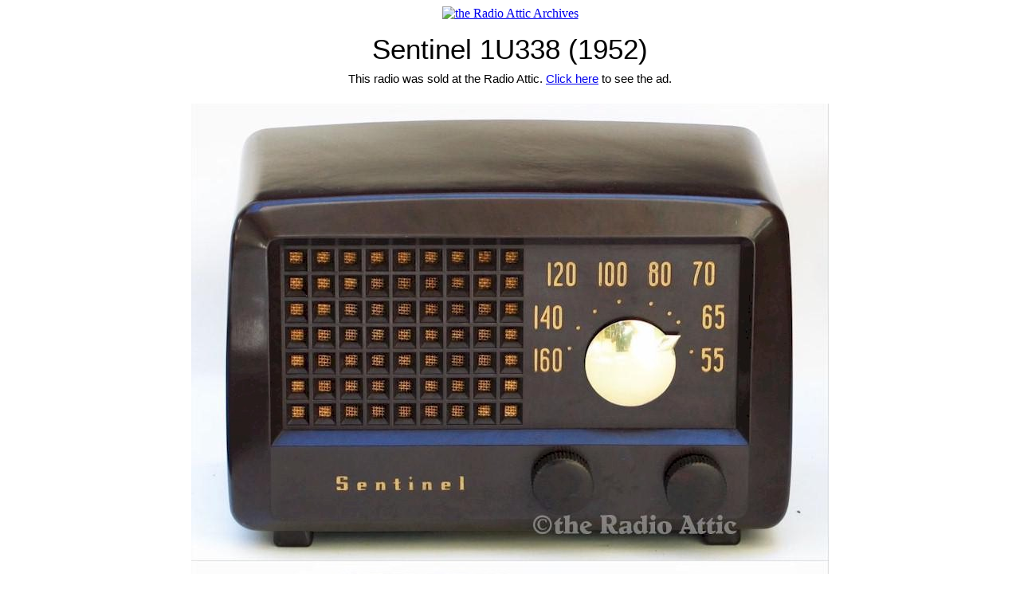

--- FILE ---
content_type: text/html; charset=UTF-8
request_url: https://radioatticarchives.com/radio.htm?radio=12484
body_size: 12657
content:
<!DOCTYPE HTML PUBLIC "-//W3C//DTD HTML 4.01 Transitional//EN"
"http://www.w3.org/TR/html4/loose.dtd">
<html>

<head>
<meta NAME="KEYWORDS" CONTENT="radio,antique,sale,sell,buy,antique radio,radio collector,radio collection,collectible radio,old radio,ad,classified,
collector,collectible,old,classified ad,swap meet,radio club,radio books,books,radio attic,collection,photo,club,swap,link">
<meta NAME="DESCRIPTION" CONTENT="The Radio Attic's Archives are the internet's best resource for identifying antique radios. 
14,481 unique identified antique radios, plus amateur radio gear, vintage audio, and test equipment! ">
<title>Radio Attic's Archives - Sentinel 1U338 (1952)</title>
<script type="text/javascript">
var gaJsHost = (("https:" == document.location.protocol) ? "https://ssl." : "http://www.");
document.write(unescape("%3Cscript src='" + gaJsHost + "google-analytics.com/ga.js' type='text/javascript'%3E%3C/script%3E"));
</script>
<script type="text/javascript">
try{
var pageTracker = _gat._getTracker("UA-1138364-5");
pageTracker._trackPageview();
} catch(err) {}
</script><style type="text/css">
@font-face {
 font-family: 'OldCentury';
  src: url(fonts/OldCentury-Regular_33700.ttf);
}
@font-face {
 font-family: 'OldCentury-IE';
  src: url(fonts/OldCentury-Regular_33700.eot);
}
</style>
</head>

<body background='graphics/background.gif'>
<center><a href='http://www.radioatticarchives.com'>
<img src='graphics/banner4.gif' alt='the Radio Attic Archives' border='0' width='468' height='60'></a></center>
<div align='center'>
  <center>
  <table summary='' width='800' border='0' cellspacing='1' style='border-collapse: collapse' cellpadding='10'>
    <tr>
      <td align='center'>
	
<div align="center" style="font-family:'OldCentury', 'OldCentury-IE', Helvetica; font-size:35px;line-height:150%">	
<center>
	Sentinel 1U338 (1952)     
  </center>
</div>
<div align="center" style="font-family:'OldCentury', 'OldCentury-IE', Helvetica; font-size:15px;line-height:150%">	
<center>
	This radio was sold at the Radio Attic. <a href='https://radioattic.com/item.htm?radio=1310056'>Click here</a> to see the ad.     
  </center>
</div>

</td></tr><tr><td align='center'><img border='0' src='images/s/Sentinel_1U338_(1952)_Albrecht.jpg' alt='Sentinel 1U338 ' title='Sentinel 1U338 '></td></tr><tr><td align='center'><b><font face='Tahoma' size='2'>Photos donated by Tom Albrecht.<br>Visit Tom's web site at <a href='https://radioattic.com/albrecht'>https://radioattic.com/albrecht</a>.<br><br>To see all the photos Tom has contributed to the Archives, <a href='contributor.htm?code=740'>click here</a>.</font></b></td></tr></table></center></div><hr>
<center>
<div align="center" style="font-family:'myTahoma', 'myTahoma-IE', Helvetica; font-size:14px;line-height:120%">

<a href='http://radioatticarchives.com/archive.htm?page=a1'>A1</a>&nbsp; <a href='http://radioatticarchives.com/archive.htm?page=a2'>A2</a>&nbsp; <a href='http://radioatticarchives.com/archive.htm?page=a3'>A3</a>&nbsp; <a href='http://radioatticarchives.com/archive.htm?page=a4'>A4</a>&nbsp; <a href='http://radioatticarchives.com/archive.htm?page=a5'>A5</a>&nbsp; <a href='http://radioatticarchives.com/archive.htm?page=a6'>A6</a>&nbsp; <a href='http://radioatticarchives.com/archive.htm?page=a7'>A7</a>&nbsp; <a href='http://radioatticarchives.com/archive.htm?page=a8'>A8</a>&nbsp; <a href='http://radioatticarchives.com/archive.htm?page=b1'>B1</a>&nbsp; <a href='http://radioatticarchives.com/archive.htm?page=b2'>B2</a>&nbsp; <a href='http://radioatticarchives.com/archive.htm?page=c1'>C1</a>&nbsp; <a href='http://radioatticarchives.com/archive.htm?page=c2'>C2</a>&nbsp; <a href='http://radioatticarchives.com/archive.htm?page=c3'>C3</a>&nbsp; <a href='http://radioatticarchives.com/archive.htm?page=c4'>C4</a>&nbsp; <a href='http://radioatticarchives.com/archive.htm?page=c5'>C5</a>&nbsp; <a href='http://radioatticarchives.com/archive.htm?page=d1'>D1</a>&nbsp;<br>
<a href='http://radioatticarchives.com/archive.htm?page=d2'>D2</a>&nbsp; <a href='http://radioatticarchives.com/archive.htm?page=d3'>D3</a>&nbsp; <a href='http://radioatticarchives.com/archive.htm?page=e1'>E1</a>&nbsp; <a href='http://radioatticarchives.com/archive.htm?page=e2'>E2</a>&nbsp; <a href='http://radioatticarchives.com/archive.htm?page=e3'>E3</a>&nbsp; <a href='http://radioatticarchives.com/archive.htm?page=e4'>E4</a>&nbsp; <a href='http://radioatticarchives.com/archive.htm?page=e5'>E5</a>&nbsp; <a href='http://radioatticarchives.com/archive.htm?page=f1'>F1</a>&nbsp; <a href='http://radioatticarchives.com/archive.htm?page=f2'>F2</a>&nbsp; <a href='http://radioatticarchives.com/archive.htm?page=f3'>F3</a>&nbsp; <a href='http://radioatticarchives.com/archive.htm?page=g1'>G1</a>&nbsp; <a href='http://radioatticarchives.com/archive.htm?page=g2'>G2</a>&nbsp; <a href='http://radioatticarchives.com/archive.htm?page=g3'>G3</a>&nbsp; <a href='http://radioatticarchives.com/archive.htm?page=g4'>G4</a>&nbsp; <a href='http://radioatticarchives.com/archive.htm?page=g5'>G5</a>&nbsp; <a href='http://radioatticarchives.com/archive.htm?page=g6'>G6</a>&nbsp;<br>
<a href='http://radioatticarchives.com/archive.htm?page=h'>H</a>&nbsp; <a href='http://radioatticarchives.com/archive.htm?page=ij'>IJ</a>&nbsp; <a href='http://radioatticarchives.com/archive.htm?page=k'>K</a>&nbsp; <a href='http://radioatticarchives.com/archive.htm?page=l'>L</a>&nbsp; <a href='http://radioatticarchives.com/archive.htm?page=m1'>M1</a>&nbsp; <a href='http://radioatticarchives.com/archive.htm?page=m2'>M2</a>&nbsp; <a href='http://radioatticarchives.com/archive.htm?page=m3'>M3</a>&nbsp; <a href='http://radioatticarchives.com/archive.htm?page=m4'>M4</a>&nbsp; <a href='http://radioatticarchives.com/archive.htm?page=m5'>M5</a>&nbsp; <a href='http://radioatticarchives.com/archive.htm?page=m6'>M6</a>&nbsp; <a href='http://radioatticarchives.com/archive.htm?page=no'>NO</a>&nbsp; <a href='http://radioatticarchives.com/archive.htm?page=p1'>P1</a>&nbsp; <a href='http://radioatticarchives.com/archive.htm?page=p2'>P2</a>&nbsp; <a href='http://radioatticarchives.com/archive.htm?page=p3'>P3</a>&nbsp; <a href='http://radioatticarchives.com/archive.htm?page=p4'>P4</a>&nbsp; <a href='http://radioatticarchives.com/archive.htm?page=p5'>P5</a>&nbsp;<br>
<a href='http://radioatticarchives.com/archive.htm?page=p6'>P6</a>&nbsp; <a href='http://radioatticarchives.com/archive.htm?page=r1'>R1</a>&nbsp; <a href='http://radioatticarchives.com/archive.htm?page=r2'>R2</a>&nbsp; <a href='http://radioatticarchives.com/archive.htm?page=r3'>R3</a>&nbsp; <a href='http://radioatticarchives.com/archive.htm?page=r4'>R4</a>&nbsp; <a href='http://radioatticarchives.com/archive.htm?page=r5'>R5</a>&nbsp; <a href='http://radioatticarchives.com/archive.htm?page=r6'>R6</a>&nbsp; <a href='http://radioatticarchives.com/archive.htm?page=s1'>S1</a>&nbsp; <a href='http://radioatticarchives.com/archive.htm?page=s2'>S2</a>&nbsp; <a href='http://radioatticarchives.com/archive.htm?page=s3'>S3</a>&nbsp; <a href='http://radioatticarchives.com/archive.htm?page=s4'>S4</a>&nbsp; <a href='http://radioatticarchives.com/archive.htm?page=s5'>S5</a>&nbsp; <a href='http://radioatticarchives.com/archive.htm?page=s6'>S6</a>&nbsp; <a href='http://radioatticarchives.com/archive.htm?page=s7'>S7</a>&nbsp; <a href='http://radioatticarchives.com/archive.htm?page=s8'>S8</a>&nbsp; <a href='http://radioatticarchives.com/archive.htm?page=s9'>S9</a>&nbsp;<br>
<a href='http://radioatticarchives.com/archive.htm?page=t1'>T1</a>&nbsp; <a href='http://radioatticarchives.com/archive.htm?page=t2'>T2</a>&nbsp; <a href='http://radioatticarchives.com/archive.htm?page=uv'>UV</a>&nbsp; <a href='http://radioatticarchives.com/archive.htm?page=w1'>W1</a>&nbsp; <a href='http://radioatticarchives.com/archive.htm?page=w2'>W2</a>&nbsp; <a href='http://radioatticarchives.com/archive.htm?page=w3'>W3</a>&nbsp; <a href='http://radioatticarchives.com/archive.htm?page=xz'>XZ</a>&nbsp; <a href='http://radioatticarchives.com/archive.htm?page=z1'>Z1</a>&nbsp; <a href='http://radioatticarchives.com/archive.htm?page=z2'>Z2</a>&nbsp; <a href='http://radioatticarchives.com/archive.htm?page=z3'>Z3</a>&nbsp; <a href='http://radioatticarchives.com/archive.htm?page=z4'>Z4</a>&nbsp; <a href='http://radioatticarchives.com/archive.htm?page=z5'>Z5</a>&nbsp; <a href='http://radioatticarchives.com/archive.htm?page=z6'>Z6</a>&nbsp; <a href='http://radioatticarchives.com/archive.htm?page=z7'>Z7</a>&nbsp;<br><br>

<a href='http://radioatticarchives.com/index.htm'>Archives Home</a>&nbsp;|&nbsp;
<a href='http://radioatticarchives.com/whatsnew.htm'>What's NEW?</a>&nbsp;|&nbsp;
<a href='http://radioatticarchives.com/stylesearch.htm'>Browse by Cabinet Style</a>&nbsp;|&nbsp;
<a href='http://radioatticarchives.com/terms.htm'>Terms &amp; Conditions</a>&nbsp;<br>
<a href='http://radioatticarchives.com/masterlist.htm'>Master List</a>&nbsp;|&nbsp;
<a href='http://radioatticarchives.com/challenge.htm'>Challenge Radios</a>&nbsp;|&nbsp;
<a href='http://radioatticarchives.com/friends.htm'>Friends of the Archives</a>&nbsp;|&nbsp;
<a href='http://radioatticarchives.com/archive.htm?page=euro1'>European Radios</a>&nbsp;<br>
<a href='http://radioatticarchives.com/archive.htm?page=jap1'>Japanese Radios</a>&nbsp;|&nbsp;
<a href='http://radioatticarchives.com/archive.htm?page=comm'>Communications Radios</a>&nbsp;|&nbsp;
<a href='http://radioatticarchives.com/stylesearch.htm'>Browse by Cabinet Style</a>&nbsp;|&nbsp;
<a href='http://radioatticarchives.com/archive.htm?page=b2'>Boy's Radios</a>&nbsp;<br>
<a href='http://radioatticarchives.com/archive.htm?page=d3'>Dime Store Radios</a>&nbsp;|&nbsp;
	<script type="text/Javascript">
		<!--
		//this simple script by a1javascripts.com
		//please leave credit and instructions intact

		//simply enter your emailname and emailserver below
		//and copy and paste to entire script where you want it to show.

		emailname = "archives"
		emailserver = "radioattic.com"

		//change the font face, color and size below
		document.write("<a href='mailto:" + emailname + "@" + emailserver + "'>");
		document.write("<font color='#0000FF'>");
		document.write("Send Photos");
		document.write("<\/a>");
		document.write("<\/font>");
		document.write("&nbsp;&nbsp;");
		//-->
	</script></div>

</center><br><div align="center">
  <center>
  <table summary="" border="0" cellspacing="1" cellpadding="5">
    <tr>
      <td>
      <center><font face="Tahoma" size="2">Visit the Radio Attic for 
      over 1,000 quality radios for sale!</font><br>
      <a href="http://radioattic.com">
<img border="2" src="graphics/ra_banner2.gif" alt="More radios for sale at the Radio Attic!" width="468" height="60"></a>
		</center></td>
    </tr>
  </table>
  </center>
</div><div align="center"><br>
  <center>
  <table summary="" border="1" cellpadding="5" cellspacing="0" bgcolor="#FFFFFF" style="border-collapse: collapse">
    <tr>
      <td>
        <center>
        <font face="Tahoma" size="2"><strong> 
You are visitor number
64        to this page this year.
        </strong></font></center></td>
    </tr>
  </table>
  </center>
</div> 
<div align="center">
  <center>
  <table summary="" border="0" cellspacing="1" style="border-collapse: collapse"  width="724" cellpadding="20">
    <tr>
      <td width="682">

<p align="center"><strong><font size="2" color="#800000"><i>The</i></font></strong><i><strong><font size="2" color="#800000">
&quot;Archives&quot; are maintained just for fun by Steve Adams at the Radio 
Attic.<br>
None of the radios in the Archives is for sale!</font></strong></i></p>

<p align="center"><i><strong><font size="2" color="#800000">When cabinet 
material or color differences are apparent or suspected&nbsp; in donated photos, I have included 
additional photos of certain model numbers.&nbsp; Due to time constraints, I 
must rely entirely on the accuracy of information supplied by contributors with 
their photographs.&nbsp; As such, no guarantee is made that the model numbers 
presented here are correct.</font></strong></i></p>

<p align="center"><i><strong><font size="2" color="#800000">Images may be used 
for <u>non-commercial</u> purposes with attribution.<br>
Please do not use, copy, or display these images for any commercial purpose.&nbsp; Thank you.</font></strong></i></p>

<p align="center"><i><strong><font size="2" color="#800000">
<em>&copy; 2001, 2026&nbsp; the Radio Attic</em></font></strong></i></p>

      </td>
    </tr>
  </table>
  </center>
</div>
</body>
</html>

